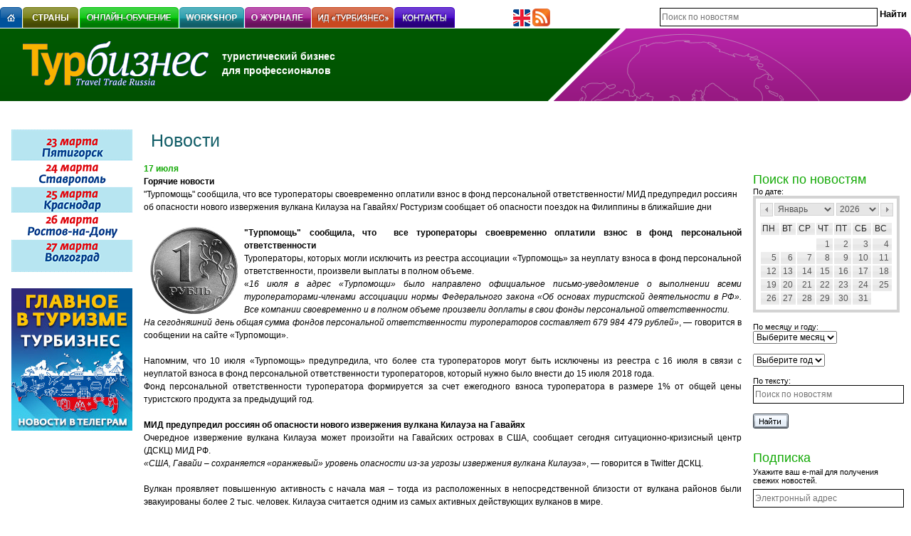

--- FILE ---
content_type: text/css
request_url: http://www.tourbus.ru/images/style.css?1
body_size: 5448
content:
* {
	font-family: Arial;
	font-size: 12px;
	color: #000000;
}

body {
	height: 100%;
	max-width: 1280px;
	min-width: 980px;
	background-color: #ffffff;
	margin: 0px;
	padding: 0px;
	margin-bottom: 25px;
}

img { border:0px }
input.text {color:#000000; border: 1px solid #000000; }
a{color:#0169B9;}
form{padding:0px; margin:0px;}

td{
	vertical-align:top;
}
.small {font-size: 11px;}

a.white, a.white:hover {color:#FFFFFF;}

.pic {padding:10px 0px 0px 30px; vertical-align:top;}
.tema {position:absolute; top:88px; right:116px; border:0px solid black; width:128px;}
.tema div {color:#D7A100; font-size:12px;}
.tema a {font-weight:bold; font-size:16px; text-decoration:underline;}

.link_archive {position:absolute; bottom:-18px; right:0px; border:0px solid black; white-space:nowrap; font-size:12px;}

.shade {position:absolute; top:114px; right:-45px;}

.banner_l{padding:0px 16px 0px 16px;}

/*.news{line-height:1.3em; padding:7px 0px 16px 0px;}*/

.news_date{font-weight:bold; color:#12A905; margin:16px 0px 0px 0px;}

.tematic {position: relative; font-size:11px; padding:5px 20px 0 122px;}
.tematic span {color:#E9A500; font-size:17px; font-weight:bold;}
.tematic a {display:block; font-size:14px; padding-bottom: 12px; }

.book_note{padding:4px 0px 0px 22px; font-size:11px; line-height:1.4em;}

.f_title{font-weight:bold; padding:3px 15px 3px 15px;}

.nota {
	/*background: transparent url(/images/nota.gif) no-repeat scroll 0 0;*/
	font-size: 11px;
	/*padding-top: 22px;*/
}

.copyright{font-size:11px; padding:16px 0px 0px 0px;}
.copyright div{margin:0px 0px 6px 0px;}

.phone{font-size:12px; padding:16px 0px 0px 75px;}
.phone span{font-size:22px; font-weight:bold;}

.r_news_title{font-size:18px; padding:0px 0px 0px 0px; color:#12A905;}

.put {font-size:90%; padding:3px 30px 0px 0px;}
.subscribe {padding:6px 0px 8px 0px;}
.text {font-size:12px; padding:2px; width:100%; height:20px;}
.texta {font-size:12px; padding:2px; width:100%; font-family:Arial; font-size:11px; border: 1px solid #000000; }

.month_a, .month_a_hover {width:78px; height:17px; padding:0px 3px 0px 14px;}
.month_a_hover {background:url(month.gif) no-repeat; color:#ffffff;}

.comment_link{text-decoration:none; border-bottom: dashed 1px #0169B9; padding:0px 0px 2px 0px;}

.cont_title{padding:0px 20px 0px 0px; }
.cont_title h1 {
	margin: 0;
	padding: 0;
	font-size: 25px;
	line-height: 30px;
	color: #115d67;
	font-family: 'Arial Black', Arial;
	font-weight: normal;
}

.year{
	background: #fff url('year.gif') bottom no-repeat;
	color: #fff;
	font-weight: bold;
	width: 37px;
	height: 26px;
	padding: 10px 5px;
	text-align: center;
}

.obl{float:left; width:147; height:176px;}

.archive{}
.archive ul{list-style:none; padding:0px; margin:0px 0px 16px 0px; line-height:1.3em;}

.sub_menu {
	display: block;
	float: left;
	height: 30px;
	line-height: 30px;
	padding: 0 10px;
}

#sub_menu_a {
	display: block;
	float: left;
	height: 30px;
	line-height: 30px;
	color: #ffffff;
	font-weight: bold;
	padding: 0 10px;
	text-decoration: none;

		/* Safari, Chrome */
	-webkit-border-top-left-radius: 0;
	-webkit-border-top-right-radius: 0;
	/* Firefox */
	-moz-border-radius-topleft: 0;
	-moz-border-radius-topright: 0;
}

a.sub_menu .semestr2 {
    display: none;
}


div.inner_box div {
    padding-bottom: 10px;
}

span.semestr2 {
    font-size: 11px;
}

/* IE */
#sub_menu_a .rocon-tl,
#sub_menu_a .rocon-tr {
	display: none;
}

.forum{padding:0px 0px 0px 20px; font-weight:bold;}
.forum a{text-decoration:none;}

.rel {position:relative;}

.hide {display: none;}
.show {display: block;}
.block {display: block;}
.mute {color: #999999;}
.white {color: #ffffff;}
.gray {color: #777777;}
.green {color: #12a905;}
.pink {color: #ac538b;}
.bold {font-weight: bold;}
.fnt_11 {font-size: 11px;}
.fnt_14 {font-size: 14px;}
.fnt_16 {font-size: 16px;}
.fnt_18 {font-size: 18px;}
.fnt_20 {font-size: 24px;}
.f_left {float: left;}
.f_right {float: right;}
.ta_left {text-align: left;}
.ta_center {text-align: center;}
.ta_right {text-align: right;}
.ta_justify {text-align: justify;}
.va_middle {vertical-align: middle;}
.va_top {vertical-align: top;}
.clear {clear: both;}
.p_5 {padding: 5px;}
.p_10 {padding: 10px;}
.p_15 {padding: 15px;}
.p_20 {padding: 20px;}
.m_bot_5 {margin-bottom: 5px;}
.m_bot_10 {margin-bottom: 10px;}
.m_bot_15 {margin-bottom: 15px;}
.m_bot_20 {margin-bottom: 20px;}
.m_bot_30 {margin-bottom: 30px;}
.m_bot_40 {margin-bottom: 40px;}
.m_bot_50 {margin-bottom: 50px;}
.m_top_5 {margin-top: 5px;}
.m_top_10 {margin-top: 10px;}
.m_top_15 {margin-top: 15px;}
.m_top_20 {margin-top: 20px;}
.m_top_30 {margin-top: 30px;}
.ucase {text-transform: uppercase;}
.inverse {text-decoration: none;}
.underline {text-decoration: underline;}
.pointer {cursor: pointer;}

.link-button {
	border: none;
	background: none;
	cursor: pointer;
	font-size: 13px;
	font-weight: bold;
}

.hr {
	border-bottom: 1px solid #999999;
	margin: 5px 0;
	font-size: 1px;
	height: 1px;
	line-height: 1px;
}
.vr {
	border-right: 1px solid #d0d1d3;
	margin-right: 5px;
	padding-right: 5px;
}
.lr {
	border-left: 1px solid #d0d1d3;
	margin-left: 5px;
	padding-left: 5px;
}

.tematic_nav {position: absolute; bottom:-8px; background-color:#BFC8CF; color:#FFFFFF; white-space:nowrap; padding:0px 10px 3px 10px;}
.tematic_nav a{display:inline; font-size:12px;}

/*  пїЅпїЅпїЅпїЅ пїЅпїЅпїЅпїЅпїЅпїЅ  */
#ruler {position: absolute; width: 100%; top:0; height:1px; line-height:1px;}

#body
{
	position:relative;
	min-height:100%;
	min-width:750px;
	max-width:1200px;
}

#body
{

	height:100%;
	width:expression((document.getElementById("ruler").clientWidth<750) ? "750px" : ((document.getElementById("ruler") && document.getElementById("ruler").clientWidth<1200) ? "100%" : "1200px"));
}
* html table td.book_note { /*height: 58px*/}

/* photo gallery styles */

.pg_img
{
/*
	max-width: 200px;
	max-height: 134px;

	width: expression(  (((this.width * 200 * 1000)) > ((this.height * 134 * 1000))) ? this.width  / (this.width / 200) : this.width  / (this.height / 134) );
	height: expression( (this.height > 134) ? 134 : true );
	*/
}

/* master-class styles */

.mc_wrap
{
	border: 1px solid #DCE2E8;
	margin: 25px 0px 0 0;
	height: 90px;
	position: relative;
	/*zoom:1;*/
}
.mc_wrap .cont
{
	position: relative;
	/*min-height:90px;*/
	height:90px;
	z-index:2;
	/*zoom:1;*/
}

.mc_wrap .cont:after
{
	display:block;
	content:' ';
	overflow:hidden;
	position:relative;
	height:0;
	clear:both;
}

.con_t
{
	position:relative;
	margin:-1px -1px 0 -1px;
	height: 6px;
	background: url('/images/f_right_top_n.gif') no-repeat top right;
	/*zoom:1;*/
}

.con_b
{
	position:relative;
	margin:0 -1px -1px -1px;
	height:6px;
	background:url('/images/f_right_bot.gif') no-repeat bottom right;
	/*zoom:1;*/
}

.mc_expert_foto
{
	position:absolute;
	top:-5px;
	left:0;
	border-right:1px solid #DCE2E8;
}

.mc_expert_foto img
{
	width:100px;
	height:100px;
}
.mc_expert_foto .ctl { position:absolute; top: -1px; left: -1px; width: 6px; height: 6px; background: url('/images/f_left_top_n.gif') no-repeat top left; }
.mc_expert_foto .ctr { position:absolute; top: -1px; right: -1px; width: 6px; height: 6px; background: url('/images/f_right_top2_n.gif') no-repeat top right; }
.mc_expert_foto .cbl { position:absolute; bottom:-1px; /*bottom:-10px;*/ left:-1px; width:6px; height:6px; background: url('/images/f_left_bot.gif') no-repeat bottom left; }
.mc_expert_foto .cbr { position:absolute; bottom:-1px; /*bottom:-10px;*/ right:-1px; width:6px; height:6px; background: url('/images/f_right_bot2.gif') no-repeat bottom right; }
.mc_expert
{
	color: #04B200;
	font-size: 20px;
	margin: 0 0 2px 108px;
	padding-top: 21px;
	font-weight: normal;
}
.mc_expert_title {
	margin-left: 108px;
}



.mc_theme {
	clear: both;
	margin: 0;
	padding: 20px 20px 10px 25px;
	line-height: 1.0em;

}
.mc_qa {
	margin: 10px 0px 29px 0;
	line-height: 1.5em;
}
	.mc_q {
		background: url('ico_q.gif') no-repeat;
		padding:0 0 10px 25px;
	}
	.mc_a {
		background: url('ico_a.gif') no-repeat;
		padding:0 0 20px 25px;
	}
	.mc_foot {
		padding-top: 5px;
		font-size: 11px;
	}

/* пїЅпїЅпїЅпїЅ-пїЅпїЅпїЅпїЅ пїЅпїЅпїЅпїЅпїЅпїЅ-пїЅпїЅпїЅпїЅпїЅпїЅпїЅ */

.mc_mini_wrap, .mc_mini_wrap_i {
	border: 1px solid #DCE2E8;
}
.mc_mini_wrap {
	margin-top: 10px;
}
	.mc_mini_head, .mc_mini_head_i {
		background: #DCE2E8;
		/*border-bottom: 1px solid #DCE2E8;*/
		/*min-height: 44px;*/
		/*height: 44px;*/
		position: relative;
		/*zoom:1;*/
	}

	.mc_mini_head .con_b, .mc_mini_head_i .con_b { z-index: 3; margin: 0 -1px 0 -1px; background: url('/images/f_right_mid.gif') no-repeat bottom right; /*zoom:1;*/}
	.mc_mini_head .con_t, .mc_mini_head_i .con_t { z-index: 3; background: url('/images/corner_fill_top_right.gif') no-repeat top right; /*zoom:1;*/}



	.mc_mini_head_i {
		/*min-height: 100px;*/
		height: 80px;
	}

	.mc_mini_head .cont, .mc_mini_head_i .cont { position: relative; z-index: 1; margin: -5px 0 -6px 0; }
	.mc_mini_head .cont {/* min-height: 44px;*/ height: 100%;}
	.mc_mini_head_i .cont { /*min-height: 65px;*/ height: 80px; }


		.mc_mini_head div.expert, .mc_mini_head_i div.expert {
			font-weight: bold;
			color: #00B400;
			margin-left: 47px;
			padding: 4px 2px;
		}
		.mc_mini_head div.expert_title, .mc_mini_head_i div.expert_title {
			margin-left: 49px;
			font-size: 11px;
			font-weight: normal;
		}
		.mc_mini_head_i div.expert, .mc_mini_head_i div.expert_title { margin-left: 98px;}
		.mc_mini_head_i div.expert_title { padding-bottom: 15px; }
		.mc_mini_head div.expert_title { padding-bottom: 4px; }
		.mc_mini_head_i div.expert { padding-top: 17px; }


		.mc_mini_head img.expert_foto {
			position: absolute;
			left: 0;
			top: 0;
			width: 43px;
			height: 44px;
			z-index: 1;
		}

		.mc_mini_head .ramka_f {
			width: 43px;
			height: 44px;
			position: absolute;
			left: 0;
			top: 0;
			background: url('/images/ramka_foto_sm_g.gif') no-repeat top left;
			z-index: 1;
		}

		.mc_mini_head_i img.expert_foto {
			width: 80px;
			height: 80px;
			position: absolute;
			left: 0;
			top: 0;
			z-index: 1;
		}
		.mc_mini_head_i .ramka_f {
			width: 80px;
			height: 80px;
			position: absolute;
			left: 0;
			top: 0;
			background: url('/images/photo_border_small.gif') no-repeat top left;
			z-index: 1;
		}

	.mc_mini_body, .mc_mini_body_i {
		position: relative;
		/*zoom:1;*/
	}
	.mc_mini_body .cont { padding: 5px 7px 3px 9px; }
	.mc_mini_body_i .cont { padding: 10px 17px; }

		.mc_mini_body a, .mc_mini_body_i a {
			font-weight: bold;
		}
.mc_corn_tl {
	position: absolute;
	top: -1px;
	left: -1px;
	z-index: 1;
}
.mc_corn_bl {
	position: absolute;
	bottom: -1px;
	left: -1px;
	z-index: 1;
}
.mc_corn_tr {
	position: absolute;
	top: -1px;
	right: -1px;
	z-index: 1;
}
.mc_corn_br {
	position: absolute;
	bottom: -1px;
	right: -1px;
	z-index: 1;
}


/*пїЅпїЅпїЅпїЅпїЅпїЅпїЅ пїЅпїЅ пїЅпїЅпїЅпїЅпїЅпїЅпїЅ*/
.news_box { position: relative;  margin: 0 0 20px 0; /*zoom: 1;*/}
.news_box:after { position: relative; display: block; content: ' '; overflow: hidden; clear: both; height: 0; }

.news_box .news_foto { position: relative; float: left; margin-right: 9px; }
.news_box .news_foto img { width: 120px; height: 120px; border: 1px solid #DCE2E8; }
.news_box .news_foto .ramka_f { position: absolute; top: 0; left: 0; width: 122px; height: 122px; background: url('/images/ramka_foto.gif') no-repeat top left; }

.news_box .news_date { margin:0; }

.now_date { margin-left: 14px; font-weight:bold; color:#12A905; }

.text_sm { font-size: 11px; }

.content_box, .mceContentBody  {padding:0px 0px 0px 0px; line-height: 1.5em; }
.content_box ul li, .mceContentBody ul li { margin: 0 0 8px 0; padding: 0 0 0 15px; list-style-type: none; background: url('/images/li_bulit.gif') no-repeat 0 7px; }
.content_box table, .mceContentBody table {border-collapse: collapse;}
.content_box table td, .mceContentBody table td {padding-left:10px;}
.content_box p, .mceContentBody p {margin: 0;}

.text_grey { color: #c0c2c5; }




/*******************************************************************************
 * РћС„РѕСЂРјР»РµРЅРёРµ РІС‹РїР°РґР°СЋС‰РµРіРѕ РјРµРЅСЋ
 ******************************************************************************/
div.quick_menu {
	position:relative;
	z-index:100;
}

div.border_container {
	position:absolute;
	top:29px;
	left:0px;
	display:none;
	width:250px;
}

div.inner_box {
	padding-top:4px;
	padding-left:4px;
}
div.inner_box * {color:#ffffff;}
div.inner_box a {
	text-decoration:none;
	white-space:nowrap;
}
div.inner_box a:hover {text-decoration:underline;}
div.inner_box img {width:3px; height:3px; border:none; margin-right:4px; vertical-align:middle;}

div.second_level {
	position:absolute; top:89px; left:130px;
	display:none;
	width:300px;
}

div.inner_box_2 {padding-left:4px; background-color:#28007a;}
div.inner_box_2 * {color:#ffffff;}
div.inner_box_2 a {text-decoration:none; white-space:nowrap;}
div.inner_box_2 a:hover {text-decoration:underline;}
div.inner_box_2 img {width:3px; height:3px; border:none; margin-right:4px; vertical-align:middle;}

.r1, .r2, .r3, .r4, .r5, .r1m, .r2m, .r3m, .r5m {
	display: block;
	height: 1px;
	overflow: hidden;
	font-size:1px;
}

.r5 {margin:0 5px;}
.r4 {margin:0 4px;}
.r3 {margin:0 3px;}
.r2 {margin:0 2px;}
.r1 {margin:0 1px;}

.r5m {margin:0 5px 0 0;}
.r3m {margin:0 3px 0 0;}
.r2m {margin:0 2px 0 0;}
.r1m {margin:0 1px 0 0;}
/******************************************************************************/



/*******************************************************************************
 * РћС„РѕСЂРјР»РµРЅРёРµ СѓРіРѕР»РєРѕРІ РґР»СЏ СЃРµСЂС‹С… РїР»Р°С€РµРє
 ******************************************************************************/
div.corner_fill_top_left {
	position:absolute; top:0px; left:0px;
	background:url('/images/corner_fill_top_left.gif') top left no-repeat;
	width:6px; height:6px;
}

div.corner_fill_top_right {
	position:absolute; top:0px; right:0px;
	background:url('/images/corner_fill_top_right.gif') top right no-repeat;
	width:6px; height:6px;
}

div.corner_fill_bottom_left {
	position:absolute; bottom:0px; left:0px;
	background:url('/images/corner_fill_bottom_left.gif') bottom left no-repeat;
	width:6px; height:6px;
}

div.corner_fill_bottom_right {
	position:absolute; bottom:0px; right:0px;
	background:url('/images/corner_fill_bottom_right.gif') bottom right no-repeat;
	width:6px; height:6px;
}
/******************************************************************************/



/*******************************************************************************
 * РћС„РѕСЂРјР»РµРЅРёРµ СѓРіРѕР»РєРѕРІ РєРѕРЅС‚СѓСЂРЅС‹С… РїР»Р°С€РµРє
 ******************************************************************************/
div.corner_contour_top_left {
	position:absolute; top:-1px; left:-1px;
	background:url('/images/corner_contour_top_left.png') top left no-repeat;
	width:11px; height:11px;
}

div.corner_contour_top_right {
	position:absolute; top:-1px; right:-1px;
	background:url('/images/corner_contour_top_right.png') top right no-repeat;
	width:11px; height:11px;
}

div.corner_contour_bottom_left {
	position:absolute; bottom:-1px; left:-1px;
	background:url('/images/corner_contour_bottom_left.png') bottom left no-repeat;
	width:11px; height:11px;
}

div.corner_contour_bottom_right {
	position:absolute; bottom:-1px; right:-1px;
	background:url('/images/corner_contour_bottom_right.png') bottom right no-repeat;
	width:11px; height:11px;
}
/******************************************************************************/



/*******************************************************************************
 * РћС„РѕСЂРјР»РµРЅРёРµ СЌР»РµРјРµРЅС‚РѕРІ РєРѕРЅС‚СѓСЂРЅРѕРіРѕ Р±Р»РѕРєР°
 ******************************************************************************/
div.block_contour {
	position:relative;
	margin-top:24px;
	width:100%;
	height:100%;
	border:1px solid #cbcbcb;
}

div.block_contour table {
	border:none;
}

.block_contour_image {
	padding:8px;
}

.block_contour_image img {
	border:none;
}

.block_contour_caption {
	padding-left:24px;
	vertical-align:middle;
	font-size:20px; font-weight:bold; color:#58595b;
}
/******************************************************************************/



/*******************************************************************************
 * РћС„РѕСЂРјР»РµРЅРёРµ СЂР°РјРєРё РґР»СЏ С„РѕС‚РѕРіСЂР°С„РёРё 80x80
 ******************************************************************************/
.photo_border_small {
	position:absolute; top:0px; left:0px; z-index:1;
	background:url('/images/photo_border_small.gif') top left no-repeat;
	width:80px; height:80px;
}



/*******************************************************************************
 * РћС„РѕСЂРјР»РµРЅРёРµ РјР°Р»РµРЅСЊРєРѕРіРѕ Р±Р»РѕРєР° СЃ Р·Р°РєСЂСѓРіР»С‘РЅРЅС‹РјРё РєСЂР°СЏРјРё
 ******************************************************************************/
div.block_fill {
	position:relative;
	background-color:#DCE2E8;
	width:100%;
}

div.block_fill td {
	vertical-align:middle;
}

.block_fill_image {
	width:80px; height:80px;
}

.block_fill_image img {
	position:absolute; top:0px; left:0px; z-index:0;
	width:80px;
	border:none;
}

.block_fill_caption {
	padding-left:10px;
}

.block_fill_caption p {
	margin:0px; padding:4px;
}

.block_fill_caption_link {
	font-weight:bold; color:#04B200;
	text-decoration:none;
}

.block_fill_caption_link:hover {
	text-decoration:underline;
}
/******************************************************************************/



/*******************************************************************************
 * РћС„РѕСЂРјР»РµРЅРёРµ Р±Р»РѕРєР° С„РѕС‚РѕСЂРµРїРѕСЂС‚Р°Р¶Р°
 ******************************************************************************/
div.block_photoreport {
	float:left;
	width:300px;
	height:180px;
	margin:25px 25px 0px 25px;
	display:table;
}

div.block_photoreport td {
	vertical-align:middle;
	text-align:center;
}

.block_photoreport_image {
	height:120px;
	vertical-align:middle;
}

.block_photoreport_caption {
	height:100px;
	font-weight:bold;
}

div.photoreport_block_name {
	display:table-row;
}
/******************************************************************************/



/*******************************************************************************
 * РћС„РѕСЂРјР»РµРЅРёРµ РіР°Р»РµСЂРµРё С„РѕС‚РѕСЂРµРїРѕСЂС‚Р°Р¶РµР№
 ******************************************************************************/
div.gallery {
	width:100%; height:100%;
	text-align:center;
}

div.gallery a {
	float:left;
	padding:8px;
	border:1px solid #cbcbcb;
}
/******************************************************************************/

span.star {
	font-size: 24px;
	font-weight: bold;
	color: #ff0000;
	vertical-align: middle;
}

div.error {
	font-weight: bold;
	font-size: 14px;
	padding: 4px;
	color: #e10000;
}

div.success {
	font-weight: bold;
	font-size: 14px;
	padding: 4px;
	color: #00d700;
}

#event_list {
	position: relative;
	overflow: auto;
	height: 188px;
	padding: 0;
}

.event {
	padding: 6px;
}

.event_popup {
	position: absolute;
	margin-left: 26px;
	display: none;
	z-index: 1000;
	font-weight: normal;

	width: 400px;

	background-color: #e2e2ed;
	border: 1px solid #767676;
	padding: 8px;

	border-radius: 7px;
	-webkit-border-radius: 7px;
	-moz-border-radius: 7px;
}



.plane {
	background-color: #ffffff;

	width: 100%;
	border: 1px solid #e5e5e5;

	border-radius: 7px;
	-webkit-border-radius: 7px;
	-moz-border-radius: 7px;

	/*behavior: url('/css/ie-css3.htc');*/
}

.plane_capture {
	font-size: 14px;
	font-weight: bold;
	text-align: center;
	text-transform: uppercase;
	color: #ac538b;
	height: 32px;
	line-height: 32px;
	border-bottom: 1px solid #e5e5e5;
}

.w_300 {
	width: 300px;
}

/* Социальные кнопки */
#share42 {
  display: inline-block;
  padding: 6px 0 0 6px;
  background: #FFF;
  border: 1px solid #E9E9E9;
  border-radius: 4px;
}
#share42:hover {
  background: #F6F6F6;
  border: 1px solid #D4D4D4;
  box-shadow: 0 0 5px #DDD;
}
#share42 a {opacity: 0.5;}
#share42:hover a {opacity: 0.7}
#share42 a:hover {opacity: 1}



.clearfix {
  *zoom: 1;
}

.clearfix:before,
.clearfix:after {
  display: table;
  line-height: 0;
  content: "";
}

.clearfix:after {
  clear: both;
}









/**
 * Плашки
 */
div.plane-wrap {
	border: 1px solid #dce2e8;

	-webkit-border-radius: 6px;
	-moz-border-radius: 6px;
	border-radius: 6px;
}

div.plane-header-white {
	background-color: #ffffff;

	-webkit-border-radius: 5px;
	-moz-border-radius: 5px;
	border-radius: 5px;
}

div.plane-header-gray {
	background-color: #dce2e8;

	-webkit-border-radius: 5px;
	-moz-border-radius: 5px;
	border-radius: 5px;
}

div.plane-content {
	padding: 10px 15px;
}

img.radius4 {
	-webkit-border-radius: 4px;
	-moz-border-radius: 4px;
	border-radius: 4px;
}

img.radius5 {
	-webkit-border-radius: 5px;
	-moz-border-radius: 5px;
	border-radius: 5px;
}

img.radius12 {
	border: 1px solid #fff;
	-webkit-border-radius: 12px;
	-moz-border-radius: 12px;
	border-radius: 12px;
}



/**
 * Прогресс бар
 */
.progress-bar {
	border: 1px solid #bebebe;
	background: url(/images/progress_bar_bg.gif) repeat-x;
	width: 100%;
	height: 6px;
}

.progress-bar-status {
	background: #03498c url(/images/progress_bar_status_bg.gif) repeat-x;
	width: 50%;
	height: 6px;
}



.full{text-align: justify;}
.center{text-align: center;}
.left{text-align: left;}
.right{text-align: right;}

.underline {text-decoration: underline;}
.bold {font-weight: bold;}
.italic {font-style: italic;}

.news_box p {
	margin:0;
}
/* Комментарии в новости */
div#comments {margin-top: 10px;}
div.add_comment {display:none;width:450px;margin:10px 0;padding: 10px;border: 1px dashed gray;}
div.add_comment label {width: 110px;display: block;float: left;text-align: right;padding-right: 10px;}
div.add_comment .input_name,div.add_comment .input_email {width:200px;}
div.add_comment textarea {width:300px;height:100px}
div.add_comment .input_secure {width:70px;vertical-align: top;margin-right: 5px;}
div.add_comment .input_addcomment {margin:15px 0;position:relative;left:120px}
div#comments a.addcomment_button {text-decoration:none;border-bottom:1px dashed;font-size:14px}
div#comments a.addcomment_button:hover {color:gray}
div#comments .comment {margin:10px 0;border:1px solid #E0DFDF;padding:5px 10px}
div#comments .comment_info,div#comments .comment_info b {font-size:12px;}
div#comments .comment_body {margin-top:5px;}
/* end */
div.labels {margin-bottom:15px;}
div.labels .labels_title {margin:4px 0;font-size:14px; display: none;}

 @media (max-width: 1024px) {span.ol_3lines {margin: 0px !important;}}


--- FILE ---
content_type: text/css
request_url: http://www.tourbus.ru/lib/ui.datepicker.css
body_size: 1101
content:
/*
 * Smoothness Theme for jQuery UI Datepicker
 * Generated by Theme Roller ( http://ui.jquery.com/themeroller/ )
 * Authors: 
 *		Filament Group ( http://www.filamentgroup.com )
 * 		Marc Grabanski ( http://marcgrabanski.com/ )
*/
#ui-datepicker-div,
#ui-datepicker-div table,
.ui-datepicker-div,
.ui-datepicker-div table,
.ui-datepicker-inline,
.ui-datepicker-inline table {
	font-size: 12px !important;
}
.ui-datepicker-div, .ui-datepicker-inline, #ui-datepicker-div {
	/*resets*/margin: 0; padding: 0; border: 0; outline: 0; line-height: 1.3; text-decoration: none; font-size: 100%; list-style: none;
	font-family: Verdana, Arial, sans-serif;
	background: #ffffff;
	font-size: 1.1em;
	border: 4px solid #d3d3d3;
	width: 15.5em;
	padding: 2.5em .5em .5em .5em;
	position: relative;
}
#ui-datepicker-div {
	z-index: 9999; /*must have*/
	display: none;
	background: #ffffff;
}
.ui-datepicker-inline {
	float: left;
	display: block;
}
.ui-datepicker-control {
	display: none;
}
.ui-datepicker-current {
	display: none;
}
.ui-datepicker-next, .ui-datepicker-prev {
	position: absolute;
	left: .5em;
	top: .5em;
	background: #e6e6e6 url(images/e6e6e6_40x100_textures_02_glass_75.png) 0 50% repeat-x;
}
.ui-datepicker-next {
	left: 14.6em;
}
.ui-datepicker-next:hover, .ui-datepicker-prev:hover {
	background: #dadada url(images/dadada_40x100_textures_02_glass_75.png) 0 50% repeat-x;
}
.ui-datepicker-next a, .ui-datepicker-prev a {
	text-indent: -999999px;
	width: 1.3em;
	height: 1.4em;
	display: block;
	font-size: 1em;
	background: url(images/888888_7x7_arrow_left.gif) 50% 50% no-repeat;
	border: 1px solid #d3d3d3;
	cursor: pointer;
}
.ui-datepicker-next a {
	background: url(images/888888_7x7_arrow_right.gif) 50% 50% no-repeat;
}
.ui-datepicker-prev a:hover {
	background: url(images/454545_7x7_arrow_left.gif) 50% 50% no-repeat;
}
.ui-datepicker-next a:hover {
	background: url(images/454545_7x7_arrow_right.gif) 50% 50% no-repeat;
}
.ui-datepicker-prev a:active {
	background: url(images/222222_7x7_arrow_left.gif) 50% 50% no-repeat;
}
.ui-datepicker-next a:active {
	background: url(images/222222_7x7_arrow_right.gif) 50% 50% no-repeat;
}
.ui-datepicker-header select {
	border: 1px solid #d3d3d3;
	color: #555555;
	background: #e6e6e6;
	font-size: 1em;
	line-height: 1.4em;
	position: absolute;
	top: .5em;
	margin: 0 !important;
	
}
.ui-datepicker-header select.ui-datepicker-new-month {
width: 7em;
left: 2.2em;
}
.ui-datepicker-header select.ui-datepicker-new-year {
width: 5em;
left: 9.4em;
}
table.ui-datepicker {
	width: 15.5em;
	text-align: right;
}
table.ui-datepicker td a {
	padding: .1em .3em .1em 0;
	display: block;
	color: #555555;
	background: #e6e6e6 url(images/e6e6e6_40x100_textures_02_glass_75.png) 0 50% repeat-x;
	cursor: pointer;
	border: 1px solid #ffffff;
}
table.ui-datepicker td a:hover {
	border: 1px solid #999999;
	color: #212121;
	background: #dadada url(images/dadada_40x100_textures_02_glass_75.png) 0 50% repeat-x;
}
table.ui-datepicker td a:active {
	border: 1px solid #dddddd;
	color: #222222;
	background: #ffffff url(images/ffffff_40x100_textures_02_glass_65.png) 0 50% repeat-x;
}
table.ui-datepicker .ui-datepicker-title-row td {
	padding: .3em 0;
	text-align: center;
	font-size: .9em;
	color: #222222;
	text-transform: uppercase;
	/*border-bottom: 1px solid #d3d3d3;*/
}

table.ui-datepicker .ui-datepicker-title-row td a {
	color: #222222;
}

/* ___________ IE6 IFRAME FIX ________ */
.ui-datepicker-cover {
    display: none; /*sorry for IE5*/
    display/**/: block; /*sorry for IE5*/
    position: absolute; /*must have*/
    z-index: -1; /*must have*/
    /*filter: mask();*/ /*must have*/
    top: -4px; /*must have*/
    left: -4px; /*must have*/
    width: 200px; /*must have*/
    height: 200px; /*must have*/
}

--- FILE ---
content_type: text/javascript
request_url: http://www.tourbus.ru/require/js_lib.js?1
body_size: 2275
content:
$(document).ready(function()
{
    //Инициализация галлереи
    $('.gallery a').lightBox({
        overlayBgColor: '#000',
        overlayOpacity: 0.4,
        imageLoading: '../images/lightbox-ico-loading.gif',
        imageBtnClose:'../images/lightbox-btn-close.gif',
        imageBtnPrev: '../images/lightbox-btn-prev.gif',
        imageBtnNext: '../images/lightbox-btn-next.gif',
        containerResizeSpeed: 350,
        txtImage: 'Изображение',
        txtOf: 'из'
    });

    // Ф-ия обработки раскрытия менюшек
    $("div.quick_menu").hover(
        function() {
            switch ($(this).find("div.border_container").attr("id")) {
                case "151":
                    $(this).find("div.inner_box").css("background-color", "#075700");
                    $(this).find("b").css("background-color", "#075700");
                    break;
                case "152":
                    $(this).find("div.inner_box").css("background-color", "#88380f");
                    $(this).find("b").css("background-color", "#88380f");
                    break;
                case "154":
                    $(this).find("div.inner_box").css("background-color", "#464a05");
                    $(this).find("b").css("background-color", "#464a05");
                    break;
                case "254":
                    $(this).find("div.inner_box").css("background-color", "#c94820");
                    $(this).find("b").css("background-color", "#c94820");
                    break;
                case "153":
                    $(this).find("div.inner_box").css("background-color", "#67135c");
                    $(this).find("b").css("background-color", "#67135c");
                    break;
                case "156":
                    $(this).find("div.inner_box").css("background-color", "#28007a");
                    $(this).find("b").css("background-color", "#28007a");
                    break;
                case "222":
                    $(this).find("div.inner_box").css("background-color", "#115e68");
                    $(this).find("b").css("background-color", "#115e68");
                    break;
                case "311":
                    $(this).find("div.inner_box").css("background-color", "#007a04");
                    $(this).find("b").css("background-color", "#007a04");
                    break;
}
            $(this).find("div.border_container").show(150);
        },
        function(){
            $("div.second_level").hide();
            $(this).find("div.border_container").hide(150);
        }
    );

    $("div.inner_box a").hover(
        function() {
            if ($(this).attr("href") == "/yellowpages/") {
                $("div.second_level").show();
            }
            else {
                $("div.second_level").hide();
            }
        },
        function() {
        }
    );

    //Обработка выбора даты (поиск)
    var full_date = null;
    $('#date-box').datepicker('setDate', full_date);
    $('#date-box').datepicker({
        dateFormat:'yy-mm-dd',
        onSelect:function(date) {
            if (document.location.pathname.replace(/\//g, '') == 'vystavka') {
                document.location = '/vystavka/?do=search_vystavka&full_date=' + date;
            } else {
                document.location = '/news/?do=search_news&full_date=' + date;
            }
        }
    });


    // Обработка всплывающего окна дополнительной информации о событиях
    $('.event').hover(
        function() {
            $('.event_popup', this).css('display', 'block');
        },
        function() {
            $('.event_popup', this).css('display', 'none');
        }
    );


    // Скролл эвентов (выставок)
    if ($('#event_list').length && $('.event_current').length) {
        $('.event_current').css('background-color', '#e5e5e5');
        $('#event_list').scrollTop($('.event_current:first').position().top);
    }
		//комментарии в новости
	$('.addcomment_button').click(function(){
	$(this).next('div').toggle('slow');
	});
	$('.input_addcomment').click(function(){
	var cont= $(this).closest('div');
	if (cont.find('.input_name').val().length==0) {alert ('Заполните поле "Ваше имя"');return false;}
	if (cont.find('.input_email').val().length==0) {alert ('Заполните поле "Ваш e-mail"');return false;}
	if (cont.find('.input_comment').val().length==0) {alert ('Заполните поле "Ваш комментарий"');return false;}
	if (cont.find('.input_secure').val().length==0) {alert ('Заполните поле "Защита от спама"');return false;}
	$.ajax({
	url: '/addcomment.php?type=add',
	type: 'post',
	data: ({'news_id': $(this).attr('data-id'),'name': cont.find('.input_name').val(),'email':cont.find('.input_email').val(),'comment':cont.find('.input_comment').val(),'secure':cont.find('.input_secure').val()}),
	dataType: 'json',
	success: function (json) {

		if (json['status'] == 1) {
			alert('Ваш комментарий был успешно отправлен на модерацию.');
			$('.addcomment_button').click();
			cont.fadeOut('slow');
			var time=new Date().getTime();
			cont.find('.secure_img').attr('src','/kcaptcha/index.php?'+time);
			cont.find('.input_secure').val('');
		} else {
			alert(json['message']);
		}
	}
});
	});
	//
});

/*
 * Определение типа браузера
 */
function output_choice(x1, x2, x3)
{
    if (browser.isFirefox || browser.isOpera || browser.isSafari) document.write(x1);
    else if (browser.isIE)
    {
        if (browser.isIE55up) document.write(x2);
        else document.write(x3);
    }
}

function open_panel(id)
{
    $('#' + id).show();
}

function close_panel(id)
{
    $('#' + id).hide();
}

/*
 * Функция подстановки бегущей строки
 */
function change_line()
{
    var idx = Math.floor(Math.random()*countCreepingLine);
    $('#line_text').html('<marquee id="slide_text" behavior="slide" direction="up" scrollamount="1" scrolldelay="128" height="22" width="512">' + creepingLine[idx] + '</marquee>');
    setTimeout('change_line()', 5000);
}

/*
 * Проверка e-mail
 */
function check_subscribe_form()
{
    if (/^\w+([\.-]?\w+)*@\w+([\.-]?\w+)*(\.\w{2,4})+$/.test(document.subscribe_form.email.value)) document.subscribe_form.submit();
    else
    {
        alert('Введите корректный e-mail');
        document.subscribe_form.email.value='';
        document.subscribe_form.email.focus();
    }
}

/*
 * Проверка формы обратной связи
 */
function check_feedback_form()
{
    var msg="";

    if (document.feedback_form.name.value=='Имя' || document.feedback_form.name.value=='') msg+='\n • Введите Ваше имя';
    if (!(/^\w+([\.-]?\w+)*@\w+([\.-]?\w+)*(\.\w{2,4})+$/.test(document.feedback_form.email.value))) msg+='\n • Введите корректный e-mail';
    if (document.feedback_form.text.value=='Текст сообщения' || document.feedback_form.text.value=='') msg+='\n • Введите текст сообщения';

    if (msg!='') alert('Исправьте следующие ошибки:\n'+msg);
    else document.feedback_form.submit();
}

/*
 * Проверка формы вопросов
 */
function check_question_form()
{
    var msg="";

    if (document.question_form.name.value=='Имя' || document.question_form.name.value=='') msg+='\n • Введите Ваше имя';
    if (!(/^\w+([\.-]?\w+)*@\w+([\.-]?\w+)*(\.\w{2,4})+$/.test(document.question_form.email.value))) msg+='\n • Введите корректный e-mail';
    if (document.question_form.text.value=='Текст сообщения' || document.question_form.text.value=='') msg+='\n • Введите текст сообщения';

    if (msg!='') alert('Исправьте следующие ошибки:\n'+msg);
    else document.question_form.submit();
}

--- FILE ---
content_type: text/javascript
request_url: http://www.tourbus.ru/share42/share42.js
body_size: 66
content:
/* share42.com | 04.03.2012 | (c) Dimox */
function share42(f){};